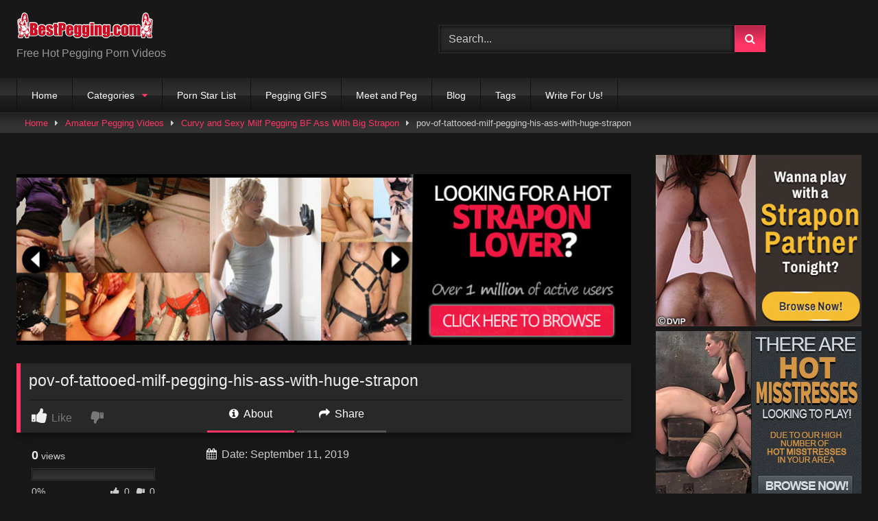

--- FILE ---
content_type: text/html; charset=UTF-8
request_url: https://bestpegging.com/curvy-and-sexy-milf-pegging-bf-ass-with-big-strapon/pov-of-tattooed-milf-pegging-his-ass-with-huge-strapon/
body_size: 15439
content:
<!DOCTYPE html>


<html lang="en-US">
<head>
<meta charset="UTF-8">
<meta content='width=device-width, initial-scale=1.0, maximum-scale=1.0, user-scalable=0' name='viewport' />
<link rel="profile" href="http://gmpg.org/xfn/11">
<link rel="icon" href="https://bestpegging.com/wp-content/uploads/2016/07/Best-Pegging-Logo-true.png">

<!-- Meta social networks -->

<!-- Meta Facebook -->
<meta property="fb:app_id" content="966242223397117" />
<meta property="og:url" content="https://bestpegging.com/curvy-and-sexy-milf-pegging-bf-ass-with-big-strapon/pov-of-tattooed-milf-pegging-his-ass-with-huge-strapon/" />
<meta property="og:type" content="article" />
<meta property="og:title" content="pov-of-tattooed-milf-pegging-his-ass-with-huge-strapon" />
<meta property="og:description" content="pov-of-tattooed-milf-pegging-his-ass-with-huge-strapon" />
<meta property="og:image" content="" />
<meta property="og:image:width" content="200" />
<meta property="og:image:height" content="200" />

<!-- Meta Twitter -->
<meta name="twitter:card" content="summary">
<!--<meta name="twitter:site" content="@site_username">-->
<meta name="twitter:title" content="pov-of-tattooed-milf-pegging-his-ass-with-huge-strapon">
<meta name="twitter:description" content="pov-of-tattooed-milf-pegging-his-ass-with-huge-strapon">
<!--<meta name="twitter:creator" content="@creator_username">-->
<meta name="twitter:image" content="">
<!--<meta name="twitter:domain" content="YourDomain.com">-->

<!-- Temp Style -->
<style>
	.post-thumbnail {
		padding-bottom: 56.25%;
	}

	.video-debounce-bar {
		background: #FF3565!important;
	}

			
			button,
		.button,
		input[type="button"],
		input[type="reset"],
		input[type="submit"],
		.label,
		.label:visited,
		.pagination ul li a,
		.widget_categories ul li a,
		.comment-reply-link,
		a.tag-cloud-link,
		.template-actors li a {
			background: -moz-linear-gradient(top, rgba(0,0,0,0.3) 0%, rgba(0,0,0,0) 70%); /* FF3.6-15 */
			background: -webkit-linear-gradient(top, rgba(0,0,0,0.3) 0%,rgba(0,0,0,0) 70%); /* Chrome10-25,Safari5.1-6 */
			background: linear-gradient(to bottom, rgba(0,0,0,0.3) 0%,rgba(0,0,0,0) 70%); /* W3C, IE10+, FF16+, Chrome26+, Opera12+, Safari7+ */
			filter: progid:DXImageTransform.Microsoft.gradient( startColorstr='#a62b2b2b', endColorstr='#00000000',GradientType=0 ); /* IE6-9 */
			-moz-box-shadow: 0 1px 6px 0 rgba(0, 0, 0, 0.12);
			-webkit-box-shadow: 0 1px 6px 0 rgba(0, 0, 0, 0.12);
			-o-box-shadow: 0 1px 6px 0 rgba(0, 0, 0, 0.12);
			box-shadow: 0 1px 6px 0 rgba(0, 0, 0, 0.12);
		}
		input[type="text"],
		input[type="email"],
		input[type="url"],
		input[type="password"],
		input[type="search"],
		input[type="number"],
		input[type="tel"],
		input[type="range"],
		input[type="date"],
		input[type="month"],
		input[type="week"],
		input[type="time"],
		input[type="datetime"],
		input[type="datetime-local"],
		input[type="color"],
		select,
		textarea,
		.wp-editor-container {
			-moz-box-shadow: 0 0 1px rgba(255, 255, 255, 0.3), 0 0 5px black inset;
			-webkit-box-shadow: 0 0 1px rgba(255, 255, 255, 0.3), 0 0 5px black inset;
			-o-box-shadow: 0 0 1px rgba(255, 255, 255, 0.3), 0 0 5px black inset;
			box-shadow: 0 0 1px rgba(255, 255, 255, 0.3), 0 0 5px black inset;
		}
		#site-navigation {
			background: #222222;
			background: -moz-linear-gradient(top, #222222 0%, #333333 50%, #222222 51%, #151515 100%);
			background: -webkit-linear-gradient(top, #222222 0%,#333333 50%,#222222 51%,#151515 100%);
			background: linear-gradient(to bottom, #222222 0%,#333333 50%,#222222 51%,#151515 100%);
			filter: progid:DXImageTransform.Microsoft.gradient( startColorstr='#222222', endColorstr='#151515',GradientType=0 );
			-moz-box-shadow: 0 6px 6px 0 rgba(0, 0, 0, 0.12);
			-webkit-box-shadow: 0 6px 6px 0 rgba(0, 0, 0, 0.12);
			-o-box-shadow: 0 6px 6px 0 rgba(0, 0, 0, 0.12);
			box-shadow: 0 6px 6px 0 rgba(0, 0, 0, 0.12);
		}
		#site-navigation > ul > li:hover > a,
		#site-navigation ul li.current-menu-item a {
			background: -moz-linear-gradient(top, rgba(0,0,0,0.3) 0%, rgba(0,0,0,0) 70%);
			background: -webkit-linear-gradient(top, rgba(0,0,0,0.3) 0%,rgba(0,0,0,0) 70%);
			background: linear-gradient(to bottom, rgba(0,0,0,0.3) 0%,rgba(0,0,0,0) 70%);
			filter: progid:DXImageTransform.Microsoft.gradient( startColorstr='#a62b2b2b', endColorstr='#00000000',GradientType=0 );
			-moz-box-shadow: inset 0px 0px 2px 0px #000000;
			-webkit-box-shadow: inset 0px 0px 2px 0px #000000;
			-o-box-shadow: inset 0px 0px 2px 0px #000000;
			box-shadow: inset 0px 0px 2px 0px #000000;
			filter:progid:DXImageTransform.Microsoft.Shadow(color=#000000, Direction=NaN, Strength=2);
		}
		.rating-bar,
		.categories-list .thumb-block .entry-header,
		.actors-list .thumb-block .entry-header,
		#filters .filters-select,
		#filters .filters-options {
			background: -moz-linear-gradient(top, rgba(0,0,0,0.3) 0%, rgba(0,0,0,0) 70%); /* FF3.6-15 */
			background: -webkit-linear-gradient(top, rgba(0,0,0,0.3) 0%,rgba(0,0,0,0) 70%); /* Chrome10-25,Safari5.1-6 */
			background: linear-gradient(to bottom, rgba(0,0,0,0.3) 0%,rgba(0,0,0,0) 70%); /* W3C, IE10+, FF16+, Chrome26+, Opera12+, Safari7+ */
			-moz-box-shadow: inset 0px 0px 2px 0px #000000;
			-webkit-box-shadow: inset 0px 0px 2px 0px #000000;
			-o-box-shadow: inset 0px 0px 2px 0px #000000;
			box-shadow: inset 0px 0px 2px 0px #000000;
			filter:progid:DXImageTransform.Microsoft.Shadow(color=#000000, Direction=NaN, Strength=2);
		}
		.breadcrumbs-area {
			background: -moz-linear-gradient(top, rgba(0,0,0,0.3) 0%, rgba(0,0,0,0) 70%); /* FF3.6-15 */
			background: -webkit-linear-gradient(top, rgba(0,0,0,0.3) 0%,rgba(0,0,0,0) 70%); /* Chrome10-25,Safari5.1-6 */
			background: linear-gradient(to bottom, rgba(0,0,0,0.3) 0%,rgba(0,0,0,0) 70%); /* W3C, IE10+, FF16+, Chrome26+, Opera12+, Safari7+ */
		}
	
	.site-title a {
		font-family: Open Sans;
		font-size: 36px;
	}
	.site-branding .logo img {
		max-width: 300px;
		max-height: 120px;
		margin-top: 0px;
		margin-left: 0px;
	}
	a,
	.site-title a i,
	.thumb-block:hover .rating-bar i,
	.categories-list .thumb-block:hover .entry-header .cat-title:before,
	.required,
	.like #more:hover i,
	.dislike #less:hover i,
	.top-bar i:hover,
	.main-navigation .menu-item-has-children > a:after,
	.menu-toggle i,
	.main-navigation.toggled li:hover > a,
	.main-navigation.toggled li.focus > a,
	.main-navigation.toggled li.current_page_item > a,
	.main-navigation.toggled li.current-menu-item > a,
	#filters .filters-select:after,
	.morelink i,
	.top-bar .membership a i,
	.thumb-block:hover .photos-count i {
		color: #FF3565;
	}
	button,
	.button,
	input[type="button"],
	input[type="reset"],
	input[type="submit"],
	.label,
	.pagination ul li a.current,
	.pagination ul li a:hover,
	body #filters .label.secondary.active,
	.label.secondary:hover,
	.main-navigation li:hover > a,
	.main-navigation li.focus > a,
	.main-navigation li.current_page_item > a,
	.main-navigation li.current-menu-item > a,
	.widget_categories ul li a:hover,
	.comment-reply-link,
	a.tag-cloud-link:hover,
	.template-actors li a:hover {
		border-color: #FF3565!important;
		background-color: #FF3565!important;
	}
	.rating-bar-meter,
	.vjs-play-progress,
	#filters .filters-options span:hover,
	.bx-wrapper .bx-controls-direction a,
	.top-bar .social-share a:hover,
	.thumb-block:hover span.hd-video,
	.featured-carousel .slide a:hover span.hd-video,
	.appContainer .ctaButton {
		background-color: #FF3565!important;
	}
	#video-tabs button.tab-link.active,
	.title-block,
	.widget-title,
	.page-title,
	.page .entry-title,
	.comments-title,
	.comment-reply-title,
	.morelink:hover {
		border-color: #FF3565!important;
	}

	/* Small desktops ----------- */
	@media only screen  and (min-width : 64.001em) and (max-width : 84em) {
		#main .thumb-block {
			width: 20%!important;
		}
	}

	/* Desktops and laptops ----------- */
	@media only screen  and (min-width : 84.001em) {
		#main .thumb-block {
			width: 20%!important;
		}
	}

</style>

<!-- Google Analytics -->

<!-- Meta Verification -->

<meta name='robots' content='index, follow, max-image-preview:large, max-snippet:-1, max-video-preview:-1' />

	<!-- This site is optimized with the Yoast SEO plugin v19.2 - https://yoast.com/wordpress/plugins/seo/ -->
	<title>pov-of-tattooed-milf-pegging-his-ass-with-huge-strapon - Best Pegging</title>
	<link rel="canonical" href="https://bestpegging.com/wp-content/uploads/2019/09/pov-of-tattooed-milf-pegging-his-ass-with-huge-strapon.jpg" />
	<meta property="og:locale" content="en_US" />
	<meta property="og:type" content="article" />
	<meta property="og:title" content="pov-of-tattooed-milf-pegging-his-ass-with-huge-strapon - Best Pegging" />
	<meta property="og:url" content="https://bestpegging.com/wp-content/uploads/2019/09/pov-of-tattooed-milf-pegging-his-ass-with-huge-strapon.jpg" />
	<meta property="og:site_name" content="Best Pegging" />
	<meta property="og:image" content="https://bestpegging.com/wp-content/uploads/2019/09/pov-of-tattooed-milf-pegging-his-ass-with-huge-strapon.jpg" />
	<meta property="og:image:width" content="316" />
	<meta property="og:image:height" content="178" />
	<meta property="og:image:type" content="image/jpeg" />
	<meta name="author" content="JocoSale" />
	<meta name="twitter:card" content="summary" />
	<script type="application/ld+json" class="yoast-schema-graph">{"@context":"https://schema.org","@graph":[{"@type":"WebSite","@id":"https://bestpegging.com/#website","url":"https://bestpegging.com/","name":"Best Pegging","description":"Hot Pegging Porn Videos","potentialAction":[{"@type":"SearchAction","target":{"@type":"EntryPoint","urlTemplate":"https://bestpegging.com/?s={search_term_string}"},"query-input":"required name=search_term_string"}],"inLanguage":"en-US"},{"@type":"WebPage","@id":"https://bestpegging.com/wp-content/uploads/2019/09/pov-of-tattooed-milf-pegging-his-ass-with-huge-strapon.jpg#webpage","url":"https://bestpegging.com/wp-content/uploads/2019/09/pov-of-tattooed-milf-pegging-his-ass-with-huge-strapon.jpg","name":"pov-of-tattooed-milf-pegging-his-ass-with-huge-strapon - Best Pegging","isPartOf":{"@id":"https://bestpegging.com/#website"},"datePublished":"2019-09-11T15:45:14+00:00","dateModified":"2019-09-11T15:45:14+00:00","breadcrumb":{"@id":"https://bestpegging.com/wp-content/uploads/2019/09/pov-of-tattooed-milf-pegging-his-ass-with-huge-strapon.jpg#breadcrumb"},"inLanguage":"en-US","potentialAction":[{"@type":"ReadAction","target":["https://bestpegging.com/wp-content/uploads/2019/09/pov-of-tattooed-milf-pegging-his-ass-with-huge-strapon.jpg"]}]},{"@type":"BreadcrumbList","@id":"https://bestpegging.com/wp-content/uploads/2019/09/pov-of-tattooed-milf-pegging-his-ass-with-huge-strapon.jpg#breadcrumb","itemListElement":[{"@type":"ListItem","position":1,"name":"Home","item":"https://bestpegging.com/"},{"@type":"ListItem","position":2,"name":"Curvy and Sexy Milf Pegging BF Ass With Big Strapon","item":"https://bestpegging.com/curvy-and-sexy-milf-pegging-bf-ass-with-big-strapon/"},{"@type":"ListItem","position":3,"name":"pov-of-tattooed-milf-pegging-his-ass-with-huge-strapon"}]}]}</script>
	<!-- / Yoast SEO plugin. -->


<link rel='dns-prefetch' href='//vjs.zencdn.net' />
<link rel='dns-prefetch' href='//unpkg.com' />
<link rel="alternate" type="application/rss+xml" title="Best Pegging &raquo; Feed" href="https://bestpegging.com/feed/" />
<link rel="alternate" type="application/rss+xml" title="Best Pegging &raquo; Comments Feed" href="https://bestpegging.com/comments/feed/" />
<script type="text/javascript">
window._wpemojiSettings = {"baseUrl":"https:\/\/s.w.org\/images\/core\/emoji\/14.0.0\/72x72\/","ext":".png","svgUrl":"https:\/\/s.w.org\/images\/core\/emoji\/14.0.0\/svg\/","svgExt":".svg","source":{"concatemoji":"https:\/\/bestpegging.com\/wp-includes\/js\/wp-emoji-release.min.js?ver=6.2.8"}};
/*! This file is auto-generated */
!function(e,a,t){var n,r,o,i=a.createElement("canvas"),p=i.getContext&&i.getContext("2d");function s(e,t){p.clearRect(0,0,i.width,i.height),p.fillText(e,0,0);e=i.toDataURL();return p.clearRect(0,0,i.width,i.height),p.fillText(t,0,0),e===i.toDataURL()}function c(e){var t=a.createElement("script");t.src=e,t.defer=t.type="text/javascript",a.getElementsByTagName("head")[0].appendChild(t)}for(o=Array("flag","emoji"),t.supports={everything:!0,everythingExceptFlag:!0},r=0;r<o.length;r++)t.supports[o[r]]=function(e){if(p&&p.fillText)switch(p.textBaseline="top",p.font="600 32px Arial",e){case"flag":return s("\ud83c\udff3\ufe0f\u200d\u26a7\ufe0f","\ud83c\udff3\ufe0f\u200b\u26a7\ufe0f")?!1:!s("\ud83c\uddfa\ud83c\uddf3","\ud83c\uddfa\u200b\ud83c\uddf3")&&!s("\ud83c\udff4\udb40\udc67\udb40\udc62\udb40\udc65\udb40\udc6e\udb40\udc67\udb40\udc7f","\ud83c\udff4\u200b\udb40\udc67\u200b\udb40\udc62\u200b\udb40\udc65\u200b\udb40\udc6e\u200b\udb40\udc67\u200b\udb40\udc7f");case"emoji":return!s("\ud83e\udef1\ud83c\udffb\u200d\ud83e\udef2\ud83c\udfff","\ud83e\udef1\ud83c\udffb\u200b\ud83e\udef2\ud83c\udfff")}return!1}(o[r]),t.supports.everything=t.supports.everything&&t.supports[o[r]],"flag"!==o[r]&&(t.supports.everythingExceptFlag=t.supports.everythingExceptFlag&&t.supports[o[r]]);t.supports.everythingExceptFlag=t.supports.everythingExceptFlag&&!t.supports.flag,t.DOMReady=!1,t.readyCallback=function(){t.DOMReady=!0},t.supports.everything||(n=function(){t.readyCallback()},a.addEventListener?(a.addEventListener("DOMContentLoaded",n,!1),e.addEventListener("load",n,!1)):(e.attachEvent("onload",n),a.attachEvent("onreadystatechange",function(){"complete"===a.readyState&&t.readyCallback()})),(e=t.source||{}).concatemoji?c(e.concatemoji):e.wpemoji&&e.twemoji&&(c(e.twemoji),c(e.wpemoji)))}(window,document,window._wpemojiSettings);
</script>
<style type="text/css">
img.wp-smiley,
img.emoji {
	display: inline !important;
	border: none !important;
	box-shadow: none !important;
	height: 1em !important;
	width: 1em !important;
	margin: 0 0.07em !important;
	vertical-align: -0.1em !important;
	background: none !important;
	padding: 0 !important;
}
</style>
	<link rel='stylesheet' id='twb-open-sans-css' href='https://fonts.googleapis.com/css?family=Open+Sans%3A300%2C400%2C500%2C600%2C700%2C800&#038;display=swap&#038;ver=6.2.8' type='text/css' media='all' />
<link rel='stylesheet' id='twbbwg-global-css' href='https://bestpegging.com/wp-content/plugins/photo-gallery/booster/assets/css/global.css?ver=1.0.0' type='text/css' media='all' />
<link rel='stylesheet' id='wp-block-library-css' href='https://bestpegging.com/wp-includes/css/dist/block-library/style.min.css?ver=6.2.8' type='text/css' media='all' />
<link rel='stylesheet' id='classic-theme-styles-css' href='https://bestpegging.com/wp-includes/css/classic-themes.min.css?ver=6.2.8' type='text/css' media='all' />
<style id='global-styles-inline-css' type='text/css'>
body{--wp--preset--color--black: #000000;--wp--preset--color--cyan-bluish-gray: #abb8c3;--wp--preset--color--white: #ffffff;--wp--preset--color--pale-pink: #f78da7;--wp--preset--color--vivid-red: #cf2e2e;--wp--preset--color--luminous-vivid-orange: #ff6900;--wp--preset--color--luminous-vivid-amber: #fcb900;--wp--preset--color--light-green-cyan: #7bdcb5;--wp--preset--color--vivid-green-cyan: #00d084;--wp--preset--color--pale-cyan-blue: #8ed1fc;--wp--preset--color--vivid-cyan-blue: #0693e3;--wp--preset--color--vivid-purple: #9b51e0;--wp--preset--gradient--vivid-cyan-blue-to-vivid-purple: linear-gradient(135deg,rgba(6,147,227,1) 0%,rgb(155,81,224) 100%);--wp--preset--gradient--light-green-cyan-to-vivid-green-cyan: linear-gradient(135deg,rgb(122,220,180) 0%,rgb(0,208,130) 100%);--wp--preset--gradient--luminous-vivid-amber-to-luminous-vivid-orange: linear-gradient(135deg,rgba(252,185,0,1) 0%,rgba(255,105,0,1) 100%);--wp--preset--gradient--luminous-vivid-orange-to-vivid-red: linear-gradient(135deg,rgba(255,105,0,1) 0%,rgb(207,46,46) 100%);--wp--preset--gradient--very-light-gray-to-cyan-bluish-gray: linear-gradient(135deg,rgb(238,238,238) 0%,rgb(169,184,195) 100%);--wp--preset--gradient--cool-to-warm-spectrum: linear-gradient(135deg,rgb(74,234,220) 0%,rgb(151,120,209) 20%,rgb(207,42,186) 40%,rgb(238,44,130) 60%,rgb(251,105,98) 80%,rgb(254,248,76) 100%);--wp--preset--gradient--blush-light-purple: linear-gradient(135deg,rgb(255,206,236) 0%,rgb(152,150,240) 100%);--wp--preset--gradient--blush-bordeaux: linear-gradient(135deg,rgb(254,205,165) 0%,rgb(254,45,45) 50%,rgb(107,0,62) 100%);--wp--preset--gradient--luminous-dusk: linear-gradient(135deg,rgb(255,203,112) 0%,rgb(199,81,192) 50%,rgb(65,88,208) 100%);--wp--preset--gradient--pale-ocean: linear-gradient(135deg,rgb(255,245,203) 0%,rgb(182,227,212) 50%,rgb(51,167,181) 100%);--wp--preset--gradient--electric-grass: linear-gradient(135deg,rgb(202,248,128) 0%,rgb(113,206,126) 100%);--wp--preset--gradient--midnight: linear-gradient(135deg,rgb(2,3,129) 0%,rgb(40,116,252) 100%);--wp--preset--duotone--dark-grayscale: url('#wp-duotone-dark-grayscale');--wp--preset--duotone--grayscale: url('#wp-duotone-grayscale');--wp--preset--duotone--purple-yellow: url('#wp-duotone-purple-yellow');--wp--preset--duotone--blue-red: url('#wp-duotone-blue-red');--wp--preset--duotone--midnight: url('#wp-duotone-midnight');--wp--preset--duotone--magenta-yellow: url('#wp-duotone-magenta-yellow');--wp--preset--duotone--purple-green: url('#wp-duotone-purple-green');--wp--preset--duotone--blue-orange: url('#wp-duotone-blue-orange');--wp--preset--font-size--small: 13px;--wp--preset--font-size--medium: 20px;--wp--preset--font-size--large: 36px;--wp--preset--font-size--x-large: 42px;--wp--preset--spacing--20: 0.44rem;--wp--preset--spacing--30: 0.67rem;--wp--preset--spacing--40: 1rem;--wp--preset--spacing--50: 1.5rem;--wp--preset--spacing--60: 2.25rem;--wp--preset--spacing--70: 3.38rem;--wp--preset--spacing--80: 5.06rem;--wp--preset--shadow--natural: 6px 6px 9px rgba(0, 0, 0, 0.2);--wp--preset--shadow--deep: 12px 12px 50px rgba(0, 0, 0, 0.4);--wp--preset--shadow--sharp: 6px 6px 0px rgba(0, 0, 0, 0.2);--wp--preset--shadow--outlined: 6px 6px 0px -3px rgba(255, 255, 255, 1), 6px 6px rgba(0, 0, 0, 1);--wp--preset--shadow--crisp: 6px 6px 0px rgba(0, 0, 0, 1);}:where(.is-layout-flex){gap: 0.5em;}body .is-layout-flow > .alignleft{float: left;margin-inline-start: 0;margin-inline-end: 2em;}body .is-layout-flow > .alignright{float: right;margin-inline-start: 2em;margin-inline-end: 0;}body .is-layout-flow > .aligncenter{margin-left: auto !important;margin-right: auto !important;}body .is-layout-constrained > .alignleft{float: left;margin-inline-start: 0;margin-inline-end: 2em;}body .is-layout-constrained > .alignright{float: right;margin-inline-start: 2em;margin-inline-end: 0;}body .is-layout-constrained > .aligncenter{margin-left: auto !important;margin-right: auto !important;}body .is-layout-constrained > :where(:not(.alignleft):not(.alignright):not(.alignfull)){max-width: var(--wp--style--global--content-size);margin-left: auto !important;margin-right: auto !important;}body .is-layout-constrained > .alignwide{max-width: var(--wp--style--global--wide-size);}body .is-layout-flex{display: flex;}body .is-layout-flex{flex-wrap: wrap;align-items: center;}body .is-layout-flex > *{margin: 0;}:where(.wp-block-columns.is-layout-flex){gap: 2em;}.has-black-color{color: var(--wp--preset--color--black) !important;}.has-cyan-bluish-gray-color{color: var(--wp--preset--color--cyan-bluish-gray) !important;}.has-white-color{color: var(--wp--preset--color--white) !important;}.has-pale-pink-color{color: var(--wp--preset--color--pale-pink) !important;}.has-vivid-red-color{color: var(--wp--preset--color--vivid-red) !important;}.has-luminous-vivid-orange-color{color: var(--wp--preset--color--luminous-vivid-orange) !important;}.has-luminous-vivid-amber-color{color: var(--wp--preset--color--luminous-vivid-amber) !important;}.has-light-green-cyan-color{color: var(--wp--preset--color--light-green-cyan) !important;}.has-vivid-green-cyan-color{color: var(--wp--preset--color--vivid-green-cyan) !important;}.has-pale-cyan-blue-color{color: var(--wp--preset--color--pale-cyan-blue) !important;}.has-vivid-cyan-blue-color{color: var(--wp--preset--color--vivid-cyan-blue) !important;}.has-vivid-purple-color{color: var(--wp--preset--color--vivid-purple) !important;}.has-black-background-color{background-color: var(--wp--preset--color--black) !important;}.has-cyan-bluish-gray-background-color{background-color: var(--wp--preset--color--cyan-bluish-gray) !important;}.has-white-background-color{background-color: var(--wp--preset--color--white) !important;}.has-pale-pink-background-color{background-color: var(--wp--preset--color--pale-pink) !important;}.has-vivid-red-background-color{background-color: var(--wp--preset--color--vivid-red) !important;}.has-luminous-vivid-orange-background-color{background-color: var(--wp--preset--color--luminous-vivid-orange) !important;}.has-luminous-vivid-amber-background-color{background-color: var(--wp--preset--color--luminous-vivid-amber) !important;}.has-light-green-cyan-background-color{background-color: var(--wp--preset--color--light-green-cyan) !important;}.has-vivid-green-cyan-background-color{background-color: var(--wp--preset--color--vivid-green-cyan) !important;}.has-pale-cyan-blue-background-color{background-color: var(--wp--preset--color--pale-cyan-blue) !important;}.has-vivid-cyan-blue-background-color{background-color: var(--wp--preset--color--vivid-cyan-blue) !important;}.has-vivid-purple-background-color{background-color: var(--wp--preset--color--vivid-purple) !important;}.has-black-border-color{border-color: var(--wp--preset--color--black) !important;}.has-cyan-bluish-gray-border-color{border-color: var(--wp--preset--color--cyan-bluish-gray) !important;}.has-white-border-color{border-color: var(--wp--preset--color--white) !important;}.has-pale-pink-border-color{border-color: var(--wp--preset--color--pale-pink) !important;}.has-vivid-red-border-color{border-color: var(--wp--preset--color--vivid-red) !important;}.has-luminous-vivid-orange-border-color{border-color: var(--wp--preset--color--luminous-vivid-orange) !important;}.has-luminous-vivid-amber-border-color{border-color: var(--wp--preset--color--luminous-vivid-amber) !important;}.has-light-green-cyan-border-color{border-color: var(--wp--preset--color--light-green-cyan) !important;}.has-vivid-green-cyan-border-color{border-color: var(--wp--preset--color--vivid-green-cyan) !important;}.has-pale-cyan-blue-border-color{border-color: var(--wp--preset--color--pale-cyan-blue) !important;}.has-vivid-cyan-blue-border-color{border-color: var(--wp--preset--color--vivid-cyan-blue) !important;}.has-vivid-purple-border-color{border-color: var(--wp--preset--color--vivid-purple) !important;}.has-vivid-cyan-blue-to-vivid-purple-gradient-background{background: var(--wp--preset--gradient--vivid-cyan-blue-to-vivid-purple) !important;}.has-light-green-cyan-to-vivid-green-cyan-gradient-background{background: var(--wp--preset--gradient--light-green-cyan-to-vivid-green-cyan) !important;}.has-luminous-vivid-amber-to-luminous-vivid-orange-gradient-background{background: var(--wp--preset--gradient--luminous-vivid-amber-to-luminous-vivid-orange) !important;}.has-luminous-vivid-orange-to-vivid-red-gradient-background{background: var(--wp--preset--gradient--luminous-vivid-orange-to-vivid-red) !important;}.has-very-light-gray-to-cyan-bluish-gray-gradient-background{background: var(--wp--preset--gradient--very-light-gray-to-cyan-bluish-gray) !important;}.has-cool-to-warm-spectrum-gradient-background{background: var(--wp--preset--gradient--cool-to-warm-spectrum) !important;}.has-blush-light-purple-gradient-background{background: var(--wp--preset--gradient--blush-light-purple) !important;}.has-blush-bordeaux-gradient-background{background: var(--wp--preset--gradient--blush-bordeaux) !important;}.has-luminous-dusk-gradient-background{background: var(--wp--preset--gradient--luminous-dusk) !important;}.has-pale-ocean-gradient-background{background: var(--wp--preset--gradient--pale-ocean) !important;}.has-electric-grass-gradient-background{background: var(--wp--preset--gradient--electric-grass) !important;}.has-midnight-gradient-background{background: var(--wp--preset--gradient--midnight) !important;}.has-small-font-size{font-size: var(--wp--preset--font-size--small) !important;}.has-medium-font-size{font-size: var(--wp--preset--font-size--medium) !important;}.has-large-font-size{font-size: var(--wp--preset--font-size--large) !important;}.has-x-large-font-size{font-size: var(--wp--preset--font-size--x-large) !important;}
.wp-block-navigation a:where(:not(.wp-element-button)){color: inherit;}
:where(.wp-block-columns.is-layout-flex){gap: 2em;}
.wp-block-pullquote{font-size: 1.5em;line-height: 1.6;}
</style>
<link rel='stylesheet' id='bwg_fonts-css' href='https://bestpegging.com/wp-content/plugins/photo-gallery/css/bwg-fonts/fonts.css?ver=0.0.1' type='text/css' media='all' />
<link rel='stylesheet' id='sumoselect-css' href='https://bestpegging.com/wp-content/plugins/photo-gallery/css/sumoselect.min.css?ver=3.4.6' type='text/css' media='all' />
<link rel='stylesheet' id='mCustomScrollbar-css' href='https://bestpegging.com/wp-content/plugins/photo-gallery/css/jquery.mCustomScrollbar.min.css?ver=3.1.5' type='text/css' media='all' />
<link rel='stylesheet' id='bwg_frontend-css' href='https://bestpegging.com/wp-content/plugins/photo-gallery/css/styles.min.css?ver=1.8.18' type='text/css' media='all' />
<link rel='stylesheet' id='wpst-font-awesome-css' href='https://bestpegging.com/wp-content/themes/retrotube/assets/stylesheets/font-awesome/css/font-awesome.min.css?ver=4.7.0' type='text/css' media='all' />
<link rel='stylesheet' id='wpst-videojs-style-css' href='//vjs.zencdn.net/7.8.4/video-js.css?ver=7.8.4' type='text/css' media='all' />
<link rel='stylesheet' id='wpst-style-css' href='https://bestpegging.com/wp-content/themes/retrotube/style.css?ver=1.5.0' type='text/css' media='all' />
<script type='text/javascript' src='https://bestpegging.com/wp-includes/js/jquery/jquery.min.js?ver=3.6.4' id='jquery-core-js'></script>
<script type='text/javascript' src='https://bestpegging.com/wp-includes/js/jquery/jquery-migrate.min.js?ver=3.4.0' id='jquery-migrate-js'></script>
<script type='text/javascript' src='https://bestpegging.com/wp-content/plugins/photo-gallery/booster/assets/js/circle-progress.js?ver=1.2.2' id='twbbwg-circle-js'></script>
<script type='text/javascript' id='twbbwg-global-js-extra'>
/* <![CDATA[ */
var twb = {"nonce":"e4f5d746b2","ajax_url":"https:\/\/bestpegging.com\/wp-admin\/admin-ajax.php","plugin_url":"https:\/\/bestpegging.com\/wp-content\/plugins\/photo-gallery\/booster","href":"https:\/\/bestpegging.com\/wp-admin\/admin.php?page=twbbwg_photo-gallery"};
var twb = {"nonce":"e4f5d746b2","ajax_url":"https:\/\/bestpegging.com\/wp-admin\/admin-ajax.php","plugin_url":"https:\/\/bestpegging.com\/wp-content\/plugins\/photo-gallery\/booster","href":"https:\/\/bestpegging.com\/wp-admin\/admin.php?page=twbbwg_photo-gallery"};
/* ]]> */
</script>
<script type='text/javascript' src='https://bestpegging.com/wp-content/plugins/photo-gallery/booster/assets/js/global.js?ver=1.0.0' id='twbbwg-global-js'></script>
<script type='text/javascript' src='https://bestpegging.com/wp-content/plugins/photo-gallery/js/jquery.sumoselect.min.js?ver=3.4.6' id='sumoselect-js'></script>
<script type='text/javascript' src='https://bestpegging.com/wp-content/plugins/photo-gallery/js/tocca.min.js?ver=2.0.9' id='bwg_mobile-js'></script>
<script type='text/javascript' src='https://bestpegging.com/wp-content/plugins/photo-gallery/js/jquery.mCustomScrollbar.concat.min.js?ver=3.1.5' id='mCustomScrollbar-js'></script>
<script type='text/javascript' src='https://bestpegging.com/wp-content/plugins/photo-gallery/js/jquery.fullscreen.min.js?ver=0.6.0' id='jquery-fullscreen-js'></script>
<script type='text/javascript' id='bwg_frontend-js-extra'>
/* <![CDATA[ */
var bwg_objectsL10n = {"bwg_field_required":"field is required.","bwg_mail_validation":"This is not a valid email address.","bwg_search_result":"There are no images matching your search.","bwg_select_tag":"Select Tag","bwg_order_by":"Order By","bwg_search":"Search","bwg_show_ecommerce":"Show Ecommerce","bwg_hide_ecommerce":"Hide Ecommerce","bwg_show_comments":"Show Comments","bwg_hide_comments":"Hide Comments","bwg_restore":"Restore","bwg_maximize":"Maximize","bwg_fullscreen":"Fullscreen","bwg_exit_fullscreen":"Exit Fullscreen","bwg_search_tag":"SEARCH...","bwg_tag_no_match":"No tags found","bwg_all_tags_selected":"All tags selected","bwg_tags_selected":"tags selected","play":"Play","pause":"Pause","is_pro":"","bwg_play":"Play","bwg_pause":"Pause","bwg_hide_info":"Hide info","bwg_show_info":"Show info","bwg_hide_rating":"Hide rating","bwg_show_rating":"Show rating","ok":"Ok","cancel":"Cancel","select_all":"Select all","lazy_load":"0","lazy_loader":"https:\/\/bestpegging.com\/wp-content\/plugins\/photo-gallery\/images\/ajax_loader.png","front_ajax":"0","bwg_tag_see_all":"see all tags","bwg_tag_see_less":"see less tags"};
/* ]]> */
</script>
<script type='text/javascript' src='https://bestpegging.com/wp-content/plugins/photo-gallery/js/scripts.min.js?ver=1.8.18' id='bwg_frontend-js'></script>
<link rel="https://api.w.org/" href="https://bestpegging.com/wp-json/" /><link rel="alternate" type="application/json" href="https://bestpegging.com/wp-json/wp/v2/media/4281" /><link rel="EditURI" type="application/rsd+xml" title="RSD" href="https://bestpegging.com/xmlrpc.php?rsd" />
<link rel="wlwmanifest" type="application/wlwmanifest+xml" href="https://bestpegging.com/wp-includes/wlwmanifest.xml" />
<meta name="generator" content="WordPress 6.2.8" />
<link rel='shortlink' href='https://bestpegging.com/?p=4281' />
<link rel="alternate" type="application/json+oembed" href="https://bestpegging.com/wp-json/oembed/1.0/embed?url=https%3A%2F%2Fbestpegging.com%2Fcurvy-and-sexy-milf-pegging-bf-ass-with-big-strapon%2Fpov-of-tattooed-milf-pegging-his-ass-with-huge-strapon%2F" />
<link rel="alternate" type="text/xml+oembed" href="https://bestpegging.com/wp-json/oembed/1.0/embed?url=https%3A%2F%2Fbestpegging.com%2Fcurvy-and-sexy-milf-pegging-bf-ass-with-big-strapon%2Fpov-of-tattooed-milf-pegging-his-ass-with-huge-strapon%2F&#038;format=xml" />
<meta name="RATING" content="RTA-5042-1996-1400-1577-RTA" />
<!-- Global site tag (gtag.js) - Google Analytics --> <script async src="https://www.googletagmanager.com/gtag/js?id=UA-171723511-1"></script> <script>
  window.dataLayer = window.dataLayer || [];
  function gtag(){dataLayer.push(arguments);}
  gtag('js', new Date());

  gtag('config', 'UA-171723511-1');
</script> <meta name="google-site-verification" content="f53oLMGB0iCRwTEG2vrtm-DmP1cxHmRYmoUuaOc59_Q" /> </head>  <body class="attachment attachment-template-default single single-attachment postid-4281 attachmentid-4281 attachment-jpeg group-blog">  <div id="page"> 	<a class="skip-link screen-reader-text" href="#content">Skip to content</a>  	<header id="masthead" class="site-header" role="banner"> 		 				 		<div class="site-branding row"> 			<div class="logo"> 									<a href="https://bestpegging.com/" rel="home" title="Best Pegging"><img src="https://bestpegging.com/wp-content/uploads/2017/10/BestPeggingLogoMain.png" alt="Best Pegging"></a> 				 									<p class="site-description">Free Hot Pegging Porn Videos</p> 										 			</div> 							<div class="header-search">     <form method="get" id="searchform" action="https://bestpegging.com/">                             <input class="input-group-field" value="Search..." name="s" id="s" onfocus="if (this.value == 'Search...') {this.value = '';}" onblur="if (this.value == '') {this.value = 'Search...';}" type="text" />                          <input class="button fa-input" type="submit" id="searchsubmit" value="&#xf002;" />             </form> </div>						 					</div><!-- .site-branding --> 		 		<nav id="site-navigation" class="main-navigation" role="navigation"> 			<div id="head-mobile"></div> 			<div class="button-nav"></div> 			<ul id="menu-menu" class="row"><li id="menu-item-835" class="menu-item menu-item-type-custom menu-item-object-custom menu-item-home menu-item-835"><a href="http://bestpegging.com">Home</a></li> <li id="menu-item-969" class="menu-item menu-item-type-custom menu-item-object-custom menu-item-has-children menu-item-969"><a href="https://bestpegging.com/categories/">Categories</a> <ul class="sub-menu"> 	<li id="menu-item-988" class="menu-item menu-item-type-taxonomy menu-item-object-category menu-item-988"><a href="https://bestpegging.com/category/amateur-strapon/">Amateur Pegging Videos</a></li> 	<li id="menu-item-989" class="menu-item menu-item-type-taxonomy menu-item-object-category menu-item-989"><a href="https://bestpegging.com/category/asian-strapon/">Asian Pegging Videos</a></li> 	<li id="menu-item-990" class="menu-item menu-item-type-taxonomy menu-item-object-category menu-item-990"><a href="https://bestpegging.com/category/bbw-strapon/">BBW StrapOn</a></li> 	<li id="menu-item-991" class="menu-item menu-item-type-taxonomy menu-item-object-category menu-item-991"><a href="https://bestpegging.com/category/chastity-strapon/">Chastity Strapon</a></li> 	<li id="menu-item-992" class="menu-item menu-item-type-taxonomy menu-item-object-category menu-item-992"><a href="https://bestpegging.com/category/crossdresser-strapon/">Crossdresser</a></li> 	<li id="menu-item-995" class="menu-item menu-item-type-taxonomy menu-item-object-category menu-item-995"><a href="https://bestpegging.com/category/ebony-strapon/">Ebony</a></li> 	<li id="menu-item-996" class="menu-item menu-item-type-taxonomy menu-item-object-category menu-item-996"><a href="https://bestpegging.com/category/face-strapon/">Face strapon</a></li> 	<li id="menu-item-997" class="menu-item menu-item-type-taxonomy menu-item-object-category menu-item-997"><a href="https://bestpegging.com/category/femdom-strapon/">Femdom Pegging Videos</a></li> 	<li id="menu-item-998" class="menu-item menu-item-type-taxonomy menu-item-object-category menu-item-998"><a href="https://bestpegging.com/category/ffm-strapon/">FFM</a></li> 	<li id="menu-item-999" class="menu-item menu-item-type-taxonomy menu-item-object-category menu-item-999"><a href="https://bestpegging.com/category/hardcore-strapon/">Hardcore</a></li> 	<li id="menu-item-1000" class="menu-item menu-item-type-taxonomy menu-item-object-category menu-item-1000"><a href="https://bestpegging.com/category/homemade-strapon/">Homemade StrapOn</a></li> 	<li id="menu-item-1001" class="menu-item menu-item-type-taxonomy menu-item-object-category menu-item-1001"><a href="https://bestpegging.com/category/huge-strapon/">Huge Strapon</a></li> 	<li id="menu-item-1002" class="menu-item menu-item-type-taxonomy menu-item-object-category menu-item-1002"><a href="https://bestpegging.com/category/latex-strapon/">Latex</a></li> 	<li id="menu-item-1003" class="menu-item menu-item-type-taxonomy menu-item-object-category menu-item-1003"><a href="https://bestpegging.com/category/lesbian-strapon/">Lesbian</a></li> 	<li id="menu-item-1004" class="menu-item menu-item-type-taxonomy menu-item-object-category menu-item-1004"><a href="https://bestpegging.com/category/mature-strapon/">Mature</a></li> 	<li id="menu-item-1005" class="menu-item menu-item-type-taxonomy menu-item-object-category menu-item-1005"><a href="https://bestpegging.com/category/women-pegging-man/">Pegging Man</a></li> 	<li id="menu-item-1007" class="menu-item menu-item-type-taxonomy menu-item-object-category menu-item-1007"><a href="https://bestpegging.com/category/shemale-strapon/">Shemale</a></li> 	<li id="menu-item-1008" class="menu-item menu-item-type-taxonomy menu-item-object-category menu-item-1008"><a href="https://bestpegging.com/category/strapon-party/">Strapon Party</a></li> 	<li id="menu-item-1009" class="menu-item menu-item-type-taxonomy menu-item-object-category menu-item-1009"><a href="https://bestpegging.com/category/teen-strapon/">Teen Pegging Porn Videos</a></li> </ul> </li> <li id="menu-item-980" class="menu-item menu-item-type-post_type menu-item-object-page menu-item-980"><a href="https://bestpegging.com/porn-star-list/">Porn Star List</a></li> <li id="menu-item-2705" class="menu-item menu-item-type-post_type menu-item-object-page menu-item-2705"><a href="https://bestpegging.com/pegging-gifs/">Pegging GIFS</a></li> <li id="menu-item-987" class="menu-item menu-item-type-custom menu-item-object-custom menu-item-987"><a target="_blank" rel="noopener" href="https://strapon.fetishalt.com/newprofile.py?aff_pg=PPP&#038;aff_id=fourandhalf&#038;aff_adg=meni">Meet and Peg</a></li> <li id="menu-item-4834" class="menu-item menu-item-type-post_type_archive menu-item-object-blog menu-item-4834"><a href="https://bestpegging.com/blog/">Blog</a></li> <li id="menu-item-1069" class="menu-item menu-item-type-post_type menu-item-object-page menu-item-1069"><a href="https://bestpegging.com/tags/">Tags</a></li> <li id="menu-item-4816" class="menu-item menu-item-type-post_type menu-item-object-page menu-item-4816"><a href="https://bestpegging.com/write-for-us/">Write For Us!</a></li> </ul>		</nav><!-- #site-navigation --> 		 		<div class="clear"></div> 		 					<div class="happy-header-mobile"> 				<a href="https://www.straponcommunity.com/newprofile.py?aff_pg=PPU&aff_id=fourandhalf&aff_adg=undervideo" target="_blank" rel="nofollow">  <img src="https://bestpegging.com/wp-content/uploads/2017/11/Undervideo-test-D.jpg" alt="Under video banner"></a>			</div> 			</header><!-- #masthead -->  	<div class="breadcrumbs-area"><div class="row"><div id="breadcrumbs"><a href="https://bestpegging.com">Home</a><span class="separator"><i class="fa fa-caret-right"></i></span><a href="https://bestpegging.com/category/amateur-strapon/">Amateur Pegging Videos</a><span class="separator"><i class="fa fa-caret-right"></i></span><a href="https://bestpegging.com/curvy-and-sexy-milf-pegging-bf-ass-with-big-strapon/">Curvy and Sexy Milf Pegging BF Ass With Big Strapon</a><span class="separator"><i class="fa fa-caret-right"></i></span><span class="current">pov-of-tattooed-milf-pegging-his-ass-with-huge-strapon</span></div></div></div> 	 	<div id="content" class="site-content row">  	<div id="primary" class="content-area with-sidebar-right"> 		<main id="main" class="site-main with-sidebar-right" role="main">  		 <article id="post-4281" class="post-4281 attachment type-attachment status-inherit hentry" itemprop="video" itemscope itemtype="http://schema.org/VideoObject"> 	<header class="entry-header">  		 <div class="video-player">     <meta itemprop="author" content="JocoSale" />     <meta itemprop="name" content="pov-of-tattooed-milf-pegging-his-ass-with-huge-strapon" />             <meta itemprop="description" content="pov-of-tattooed-milf-pegging-his-ass-with-huge-strapon" />         <meta itemprop="duration" content="P0DT0H0M0S" />     <meta itemprop="thumbnailUrl" content="" />         <meta itemprop="uploadDate" content="2019-09-11T15:45:14+00:00" />                       <!-- Inside video player advertising -->      </div>  					<div class="happy-under-player"> 				<a href="https://www.straponcommunity.com/newprofile.py?aff_pg=PPU&aff_id=fourandhalf&aff_adg=undervideo" target="_blank" rel="nofollow">  <img src="https://bestpegging.com/wp-content/uploads/2017/11/Undervideo-test-D.jpg" alt="Under video banner"></a>			</div> 		 					<div class="happy-under-player-mobile"> 				<a href="https://www.straponsingles.com/newprofile.py?aff_pg=PPU&aff_id=fourandhalf&aff_adg=sidebar" target="_blank" rel="nofollow">  <img src="http://bestpegging.com/wp-content/uploads/2017/06/Strapon-1.jpg" alt="side banner"></a>			</div> 		 		 		<div class="title-block box-shadow"> 			<h1 class="entry-title" itemprop="name">pov-of-tattooed-milf-pegging-his-ass-with-huge-strapon</h1>							<div id="rating"> 					<span id="video-rate"><span class="post-like"><a href="#" data-post_id="4281" data-post_like="like"><span class="like" title="I like this"><span id="more"><i class="fa fa-thumbs-up"></i> <span class="grey-link">Like</span></span></a> 		<a href="#" data-post_id="4281" data-post_like="dislike"> 			<span title="I dislike this" class="qtip dislike"><span id="less"><i class="fa fa-thumbs-down fa-flip-horizontal"></i></span></span> 		</a></span></span> 									</div> 						<div id="video-tabs" class="tabs"> 				<button class="tab-link active about" data-tab-id="video-about"><i class="fa fa-info-circle"></i> About</button> 									<button class="tab-link share" data-tab-id="video-share"><i class="fa fa-share"></i> Share</button> 							</div> 		</div>  		<div class="clear"></div>  	</header><!-- .entry-header -->  	<div class="entry-content"> 					<div id="rating-col"> 				<div id="video-views"><span>0</span> views</div>									<div class="rating-bar"> 						<div class="rating-bar-meter"></div> 					</div> 					<div class="rating-result"> 							<div class="percentage">0%</div> 						<div class="likes"> 							<i class="fa fa-thumbs-up"></i> <span class="likes_count">0</span> 							<i class="fa fa-thumbs-down fa-flip-horizontal"></i> <span class="dislikes_count">0</span> 						</div> 					</div> 							</div> 				<div class="tab-content"> 			<div id="video-about" class="width70"> 																	<div id="video-date"> 						<i class="fa fa-calendar"></i> Date: September 11, 2019					</div> 																					<div class="tags"> 											</div> 							</div> 							<div id="video-share"> 	<!-- Facebook --> 			<div id="fb-root"></div> 		<script>(function(d, s, id) {
		var js, fjs = d.getElementsByTagName(s)[0];
		if (d.getElementById(id)) return;
		js = d.createElement(s); js.id = id;
		js.src = 'https://connect.facebook.net/fr_FR/sdk.js#xfbml=1&version=v2.12';
		fjs.parentNode.insertBefore(js, fjs);
		}(document, 'script', 'facebook-jssdk'));</script> 		<a target="_blank" href="https://www.facebook.com/sharer/sharer.php?u=https://bestpegging.com/curvy-and-sexy-milf-pegging-bf-ass-with-big-strapon/pov-of-tattooed-milf-pegging-his-ass-with-huge-strapon/&amp;src=sdkpreparse"><i id="facebook" class="fa fa-facebook"></i></a> 	 	<!-- Twitter --> 			<a target="_blank" href="https://twitter.com/share?url=https://bestpegging.com/curvy-and-sexy-milf-pegging-bf-ass-with-big-strapon/pov-of-tattooed-milf-pegging-his-ass-with-huge-strapon/&text=pov-of-tattooed-milf-pegging-his-ass-with-huge-strapon"><i id="twitter" class="fa fa-twitter"></i></a> 	 	<!-- Google Plus --> 			<a target="_blank" href="https://plus.google.com/share?url=https://bestpegging.com/curvy-and-sexy-milf-pegging-bf-ass-with-big-strapon/pov-of-tattooed-milf-pegging-his-ass-with-huge-strapon/"><i id="googleplus" class="fa fa-google-plus"></i></a> 	 	<!-- Linkedin --> 			<a target="_blank" href="https://www.linkedin.com/shareArticle?mini=true&amp;url=https://bestpegging.com/curvy-and-sexy-milf-pegging-bf-ass-with-big-strapon/pov-of-tattooed-milf-pegging-his-ass-with-huge-strapon/&amp;title=pov-of-tattooed-milf-pegging-his-ass-with-huge-strapon&amp;summary=pov-of-tattooed-milf-pegging-his-ass-with-huge-strapon&amp;source=https://bestpegging.com"><i id="linkedin" class="fa fa-linkedin"></i></a> 	 	<!-- Tumblr --> 			<a target="_blank" href="http://tumblr.com/widgets/share/tool?canonicalUrl=https://bestpegging.com/curvy-and-sexy-milf-pegging-bf-ass-with-big-strapon/pov-of-tattooed-milf-pegging-his-ass-with-huge-strapon/"><i id="tumblr" class="fa fa-tumblr-square"></i></a> 	 	<!-- Reddit --> 			<a target="_blank" href="http://www.reddit.com/submit?title=pov-of-tattooed-milf-pegging-his-ass-with-huge-strapon&url=https://bestpegging.com/curvy-and-sexy-milf-pegging-bf-ass-with-big-strapon/pov-of-tattooed-milf-pegging-his-ass-with-huge-strapon/"><i id="reddit" class="fa fa-reddit-square"></i></a> 	 	<!-- Odnoklassniki --> 			<a target="_blank" href="http://www.odnoklassniki.ru/dk?st.cmd=addShare&st._surl=https://bestpegging.com/curvy-and-sexy-milf-pegging-bf-ass-with-big-strapon/pov-of-tattooed-milf-pegging-his-ass-with-huge-strapon/&title=pov-of-tattooed-milf-pegging-his-ass-with-huge-strapon"><i id="odnoklassniki" class="fa fa-odnoklassniki"></i></a> 	 	<!-- VK --> 			<script type="text/javascript" src="https://vk.com/js/api/share.js?95" charset="windows-1251"></script> 		<a href="http://vk.com/share.php?url=https://bestpegging.com/curvy-and-sexy-milf-pegging-bf-ass-with-big-strapon/pov-of-tattooed-milf-pegging-his-ass-with-huge-strapon/" target="_blank"><i id="vk" class="fa fa-vk"></i></a> 	 	<!-- Email --> 			<a target="_blank" href="mailto:?subject=&amp;body=https://bestpegging.com/curvy-and-sexy-milf-pegging-bf-ass-with-big-strapon/pov-of-tattooed-milf-pegging-his-ass-with-huge-strapon/"><i id="email" class="fa fa-envelope"></i></a> 	</div> 					</div> 	</div><!-- .entry-content -->  	<div class="under-video-block"> 								<h2 class="widget-title">Related videos</h2>  			<div> 			 <article data-video-uid="1" data-post-id="2525" class="loop-video thumb-block post-2525 post type-post status-publish format-video has-post-thumbnail hentry category-chastity-strapon category-femdom-strapon category-hardcore-strapon category-women-pegging-man tag-adult-toys tag-anal-plug tag-blonde tag-corset tag-cumshot tag-fisting tag-handjob tag-pegging tag-domination tag-prostate-massage tag-small-tits tag-stockings tag-strapon post_format-post-format-video actors-haighlee-dallas"> 	<a href="https://bestpegging.com/haighlee-dallas-massage-prostate-pegging-guy/" title="Haighlee Dallas Massage Prostate and Pegging Guy"> 		<div class="post-thumbnail"> 			<div class="post-thumbnail-container"><img data-src="https://bestpegging.com/wp-content/uploads/wpsevst_pornhub/haighlee-pegs-hubby-with-purple-strapon-until-he-cums-ourdirtylilsecret.jpg" alt="Haighlee Dallas Massage Prostate and Pegging Guy"></div>						<span class="views"><i class="fa fa-eye"></i> 6K</span>			<span class="duration"><i class="fa fa-clock-o"></i>16:15</span>		</div> 		<div class="rating-bar"><div class="rating-bar-meter" style="width:100%"></div><i class="fa fa-thumbs-up" aria-hidden="true"></i><span>100%</span></div>		<header class="entry-header"> 			<span>Haighlee Dallas Massage Prostate and Pegging Guy</span> 		</header> 	</a> </article>  <article data-video-uid="2" data-post-id="1370" class="loop-video thumb-block post-1370 post type-post status-publish format-video has-post-thumbnail hentry category-women-pegging-man tag-natural tag-natural-boobs tag-pegging tag-russian tag-strapon tag-woman-pegging-man post_format-post-format-video"> 	<a href="https://bestpegging.com/russian-girl-fucking-her-boyfriend/" title="Beautiful Russian Girl Having Fun With Her Boyfriend"> 		<div class="post-thumbnail"> 			<div class="post-thumbnail-container video-with-thumbs thumbs-rotation" data-thumbs="https://thumb-v.xhcdn.com/t/876/640/1_5858876.jpg,https://thumb-v.xhcdn.com/t/876/640/2_5858876.jpg,https://thumb-v.xhcdn.com/t/876/640/3_5858876.jpg,https://thumb-v.xhcdn.com/t/876/640/4_5858876.jpg,https://thumb-v.xhcdn.com/t/876/640/5_5858876.jpg,https://thumb-v.xhcdn.com/t/876/640/6_5858876.jpg,https://thumb-v.xhcdn.com/t/876/640/7_5858876.jpg,https://thumb-v.xhcdn.com/t/876/640/8_5858876.jpg,https://thumb-v.xhcdn.com/t/876/640/9_5858876.jpg,https://thumb-v.xhcdn.com/t/876/640/10_5858876.jpg"><img data-src="https://bestpegging.com/wp-content/uploads/2017/07/pegging_01-1.jpg" alt="Beautiful Russian Girl Having Fun With Her Boyfriend"></div>						<span class="views"><i class="fa fa-eye"></i> 1K</span>			<span class="duration"><i class="fa fa-clock-o"></i>24:15</span>		</div> 		<div class="rating-bar"><div class="rating-bar-meter" style="width:100%"></div><i class="fa fa-thumbs-up" aria-hidden="true"></i><span>100%</span></div>		<header class="entry-header"> 			<span>Beautiful Russian Girl Having Fun With Her Boyfriend</span> 		</header> 	</a> </article>  <article data-video-uid="3" data-post-id="4884" class="loop-video thumb-block post-4884 post type-post status-publish format-standard has-post-thumbnail hentry category-hardcore-strapon category-women-pegging-man category-pornstar tag-big-boobs tag-femdom tag-porn-star actors-lauren-phillips"> 	<a href="https://bestpegging.com/super-hot-lauren-phillips-pegging-black-dude/" title="Super Hot Lauren Phillips Pegging Black Dude"> 		<div class="post-thumbnail"> 			<div class="post-thumbnail-container video-with-thumbs thumbs-rotation" data-thumbs="https://bestpegging.com/wp-content/uploads/2020/05/lauren-phillips.png"><img data-src="https://bestpegging.com/wp-content/uploads/2020/05/lauren-phillips.png" alt="Super Hot Lauren Phillips Pegging Black Dude"></div>						<span class="views"><i class="fa fa-eye"></i> 8K</span>			<span class="duration"><i class="fa fa-clock-o"></i>10:06</span>		</div> 		<div class="rating-bar"><div class="rating-bar-meter" style="width:84%"></div><i class="fa fa-thumbs-up" aria-hidden="true"></i><span>84%</span></div>		<header class="entry-header"> 			<span>Super Hot Lauren Phillips Pegging Black Dude</span> 		</header> 	</a> </article>  <article data-video-uid="4" data-post-id="4368" class="loop-video thumb-block post-4368 post type-post status-publish format-video has-post-thumbnail hentry category-hardcore-strapon category-lesbian-strapon category-pornstar tag-east-europe tag-lesbians tag-strapon post_format-post-format-video actors-zuzana-zeleznovova"> 	<a href="https://bestpegging.com/milf-zuzana-zeleznova-strapon-hot-brunette/" title="MILF Agent Zuzana Zeleznovova Strapon Fucks Hot Brunette"> 		<div class="post-thumbnail"> 			<div class="post-thumbnail-container video-with-trailer"><div class="video-debounce-bar"></div><div class="lds-dual-ring"></div><div class="video-preview"></div><img data-src="https://bestpegging.com/wp-content/uploads/2019/09/maya-and-zuzana-at-latexpussycats.jpg" alt="MILF Agent Zuzana Zeleznovova Strapon Fucks Hot Brunette"></div>						<span class="views"><i class="fa fa-eye"></i> 1K</span>			<span class="duration"><i class="fa fa-clock-o"></i>10:12</span>		</div> 		<div class="rating-bar"><div class="rating-bar-meter" style="width:86%"></div><i class="fa fa-thumbs-up" aria-hidden="true"></i><span>86%</span></div>		<header class="entry-header"> 			<span>MILF Agent Zuzana Zeleznovova Strapon Fucks Hot Brunette</span> 		</header> 	</a> </article>  <article data-video-uid="5" data-post-id="2176" class="loop-video thumb-block post-2176 post type-post status-publish format-video has-post-thumbnail hentry category-femdom-strapon category-ffm-strapon category-hardcore-strapon category-women-pegging-man tag-beautiful-girl tag-big-boobs tag-blonde tag-blowjob tag-brunette tag-cumshot tag-fisting tag-natural-boobs tag-prostate-massage tag-strapon tag-threesome tag-woman-pegging-man post_format-post-format-video actors-sandra-romain"> 	<a href="https://bestpegging.com/sandra-romain-unbelievable-strapon-threesome/" title="Sandra Romain in Unbelievable Strapon Threesome"> 		<div class="post-thumbnail"> 			<div class="post-thumbnail-container video-with-thumbs thumbs-rotation" data-thumbs="https://thumbs-cdn.redtube.com/m=eWgr9f/media/videos/201211/12/305778/original/1.jpg,https://thumbs-cdn.redtube.com/m=eWgr9f/media/videos/201211/12/305778/original/2.jpg,https://thumbs-cdn.redtube.com/m=eWgr9f/media/videos/201211/12/305778/original/3.jpg,https://thumbs-cdn.redtube.com/m=eWgr9f/media/videos/201211/12/305778/original/4.jpg,https://thumbs-cdn.redtube.com/m=eWgr9f/media/videos/201211/12/305778/original/5.jpg,https://thumbs-cdn.redtube.com/m=eWgr9f/media/videos/201211/12/305778/original/6.jpg,https://thumbs-cdn.redtube.com/m=eWgr9f/media/videos/201211/12/305778/original/7.jpg,https://thumbs-cdn.redtube.com/m=eWgr9f/media/videos/201211/12/305778/original/8.jpg,https://thumbs-cdn.redtube.com/m=eWgr9f/media/videos/201211/12/305778/original/9.jpg,https://thumbs-cdn.redtube.com/m=eWgr9f/media/videos/201211/12/305778/original/10.jpg,https://thumbs-cdn.redtube.com/m=eWgr9f/media/videos/201211/12/305778/original/11.jpg,https://thumbs-cdn.redtube.com/m=eWgr9f/media/videos/201211/12/305778/original/12.jpg,https://thumbs-cdn.redtube.com/m=eWgr9f/media/videos/201211/12/305778/original/13.jpg,https://thumbs-cdn.redtube.com/m=eWgr9f/media/videos/201211/12/305778/original/14.jpg,https://thumbs-cdn.redtube.com/m=eWgr9f/media/videos/201211/12/305778/original/15.jpg,https://thumbs-cdn.redtube.com/m=eWgr9f/media/videos/201211/12/305778/original/16.jpg"><img data-src="https://bestpegging.com/wp-content/uploads/2017/08/prostate-massage-and-strapon_01.jpg" alt="Sandra Romain in Unbelievable Strapon Threesome"></div>						<span class="views"><i class="fa fa-eye"></i> 2K</span>			<span class="duration"><i class="fa fa-clock-o"></i>11:16</span>		</div> 		<div class="rating-bar"><div class="rating-bar-meter" style="width:100%"></div><i class="fa fa-thumbs-up" aria-hidden="true"></i><span>100%</span></div>		<header class="entry-header"> 			<span>Sandra Romain in Unbelievable Strapon Threesome</span> 		</header> 	</a> </article>  <article data-video-uid="6" data-post-id="3033" class="loop-video thumb-block post-3033 post type-post status-publish format-video has-post-thumbnail hentry category-femdom-strapon category-hardcore-strapon category-women-pegging-man tag-adult-toys tag-bdsm tag-big-boobs tag-black-hair tag-black-strapon tag-dominant-woman tag-hot-mistress tag-mistress tag-domination tag-slave tag-strapon tag-woman-pegging-man post_format-post-format-video"> 	<a href="https://bestpegging.com/hot-compilation-mistresses-destroying-slaves/" title="Hot Compilation Mistresses Destroying Slaves"> 		<div class="post-thumbnail"> 			<div class="post-thumbnail-container"><img data-src="https://bestpegging.com/wp-content/uploads/wpsevst_xhamster/mistress-fucks-him-with-strapon.jpg" alt="Hot Compilation Mistresses Destroying Slaves"></div>						<span class="views"><i class="fa fa-eye"></i> 5K</span>			<span class="duration"><i class="fa fa-clock-o"></i>12:57</span>		</div> 		<div class="rating-bar"><div class="rating-bar-meter" style="width:100%"></div><i class="fa fa-thumbs-up" aria-hidden="true"></i><span>100%</span></div>		<header class="entry-header"> 			<span>Hot Compilation Mistresses Destroying Slaves</span> 		</header> 	</a> </article>  <article data-video-uid="7" data-post-id="4655" class="loop-video thumb-block post-4655 post type-post status-publish format-video has-post-thumbnail hentry category-amateur-strapon category-femdom-strapon category-women-pegging-man tag-amateur tag-cum tag-domination tag-strapon-amateur post_format-post-format-video"> 	<a href="https://bestpegging.com/amateur-dominatrix-milking-strapon-bf/" title="Amateur Dominatrix Milking Strapon"> 		<div class="post-thumbnail"> 			<div class="post-thumbnail-container video-with-trailer"><div class="video-debounce-bar"></div><div class="lds-dual-ring"></div><div class="video-preview"></div><img data-src="https://bestpegging.com/wp-content/uploads/2019/10/fucked-and-eat-his-cum.jpg" alt="Amateur Dominatrix Milking Strapon"></div>						<span class="views"><i class="fa fa-eye"></i> 6K</span>			<span class="duration"><i class="fa fa-clock-o"></i>20:58</span>		</div> 		<div class="rating-bar"><div class="rating-bar-meter" style="width:76%"></div><i class="fa fa-thumbs-up" aria-hidden="true"></i><span>76%</span></div>		<header class="entry-header"> 			<span>Amateur Dominatrix Milking Strapon</span> 		</header> 	</a> </article>  <article data-video-uid="8" data-post-id="612" class="loop-video thumb-block post-612 post type-post status-publish format-video has-post-thumbnail hentry category-hardcore-strapon category-lesbian-strapon tag-blonde tag-lesbians tag-porn-star post_format-post-format-video actors-carmen-luvana actors-jenna-jameson"> 	<a href="https://bestpegging.com/carmen-luvana-jenna-jameson-hot-strapon-action/" title="Carmen Luvana and Jenna Jameson In Hot Strapon Action"> 		<div class="post-thumbnail"> 			<div class="post-thumbnail-container"><img data-src="https://bestpegging.com/wp-content/uploads/2017/04/Carmen-Luvana-and-Jenna-Jameson-In-Hot-Strapon-Action.jpg" alt="Carmen Luvana and Jenna Jameson In Hot Strapon Action"></div>						<span class="views"><i class="fa fa-eye"></i> 4K</span>			<span class="duration"><i class="fa fa-clock-o"></i>11:59</span>		</div> 		<div class="rating-bar"><div class="rating-bar-meter" style="width:100%"></div><i class="fa fa-thumbs-up" aria-hidden="true"></i><span>100%</span></div>		<header class="entry-header"> 			<span>Carmen Luvana and Jenna Jameson In Hot Strapon Action</span> 		</header> 	</a> </article> 			</div> 						<div class="clear"></div> 			<div class="show-more-related"> 				<a class="button large" href="">Show more related videos</a> 			</div> 					 	</div> <div class="clear"></div>  	 </article><!-- #post-## -->  		</main><!-- #main --> 	</div><!-- #primary -->     	<aside id="sidebar" class="widget-area with-sidebar-right" role="complementary"> 					<div class="happy-sidebar"> 				<a href="https://www.straponcommunity.com/newprofile.py?aff_pg=PPU&aff_id=fourandhalf&aff_adg=sidebar" target="_blank">  <img src="https://bestpegging.com/wp-content/uploads/2017/11/strapon-baner02.jpg" alt="side banner"></a>  <a href="https://www.bdsmu.com/newprofile.py?aff_pg=PPU&aff_id=fourandhalf&aff_adg=sidebar" target="_blank" rel="nofollow">  <img src="https://bestpegging.com/wp-content/uploads/2019/09/Sidebar-test-Cb.png" alt="side banner"></a>			</div> 					</aside><!-- #sidebar --> </div><!-- #content -->  <footer id="colophon" class="site-footer" role="contentinfo"> 	<div class="row"> 									<div class="one-column-footer"> 				<section id="categories-5" class="widget widget_categories"><h2 class="widget-title">Categories</h2> 			<ul> 					<li class="cat-item cat-item-2"><a href="https://bestpegging.com/category/amateur-strapon/">Amateur Pegging Videos</a> </li> 	<li class="cat-item cat-item-3"><a href="https://bestpegging.com/category/asian-strapon/">Asian Pegging Videos</a> </li> 	<li class="cat-item cat-item-4"><a href="https://bestpegging.com/category/bbw-strapon/">BBW StrapOn</a> </li> 	<li class="cat-item cat-item-5"><a href="https://bestpegging.com/category/chastity-strapon/">Chastity Strapon</a> </li> 	<li class="cat-item cat-item-6"><a href="https://bestpegging.com/category/crossdresser-strapon/">Crossdresser</a> </li> 	<li class="cat-item cat-item-8"><a href="https://bestpegging.com/category/ebony-strapon/">Ebony</a> </li> 	<li class="cat-item cat-item-9"><a href="https://bestpegging.com/category/face-strapon/">Face strapon</a> </li> 	<li class="cat-item cat-item-10"><a href="https://bestpegging.com/category/femdom-strapon/">Femdom Pegging Videos</a> </li> 	<li class="cat-item cat-item-11"><a href="https://bestpegging.com/category/ffm-strapon/">FFM</a> </li> 	<li class="cat-item cat-item-12"><a href="https://bestpegging.com/category/hardcore-strapon/">Hardcore</a> </li> 	<li class="cat-item cat-item-13"><a href="https://bestpegging.com/category/homemade-strapon/">Homemade StrapOn</a> </li> 	<li class="cat-item cat-item-14"><a href="https://bestpegging.com/category/huge-strapon/">Huge Strapon</a> </li> 	<li class="cat-item cat-item-15"><a href="https://bestpegging.com/category/latex-strapon/">Latex</a> </li> 	<li class="cat-item cat-item-16"><a href="https://bestpegging.com/category/lesbian-strapon/">Lesbian</a> </li> 	<li class="cat-item cat-item-17"><a href="https://bestpegging.com/category/mature-strapon/">Mature</a> </li> 	<li class="cat-item cat-item-18"><a href="https://bestpegging.com/category/women-pegging-man/">Pegging Man</a> </li> 	<li class="cat-item cat-item-161"><a href="https://bestpegging.com/category/pornstar/">Pornstar</a> </li> 	<li class="cat-item cat-item-1288"><a href="https://bestpegging.com/category/premium-hd/">Premium HD</a> </li> 	<li class="cat-item cat-item-20"><a href="https://bestpegging.com/category/shemale-strapon/">Shemale</a> </li> 	<li class="cat-item cat-item-21"><a href="https://bestpegging.com/category/strapon-party/">Strapon Party</a> </li> 	<li class="cat-item cat-item-22"><a href="https://bestpegging.com/category/teen-strapon/">Teen Pegging Porn Videos</a> </li> 			</ul>  			</section>			</div> 		 		<div class="clear"></div>  		 		 					<div class="site-info"> 				All rights reserved.			</div><!-- .site-info --> 			</div> </footer><!-- #colophon --> </div><!-- #page -->  <a class="button" href="#" id="back-to-top" title="Back to top"><i class="fa fa-chevron-up"></i></a>  <script>
function _extends(){return(_extends=Object.assign||function(t){for(var e=1;e<arguments.length;e++){var n=arguments[e];for(var o in n)Object.prototype.hasOwnProperty.call(n,o)&&(t[o]=n[o])}return t}).apply(this,arguments)}function _typeof(t){return(_typeof="function"==typeof Symbol&&"symbol"==typeof Symbol.iterator?function(t){return typeof t}:function(t){return t&&"function"==typeof Symbol&&t.constructor===Symbol&&t!==Symbol.prototype?"symbol":typeof t})(t)}!function(t,e){"object"===("undefined"==typeof exports?"undefined":_typeof(exports))&&"undefined"!=typeof module?module.exports=e():"function"==typeof define&&define.amd?define(e):t.LazyLoad=e()}(this,function(){"use strict";var t="undefined"!=typeof window,e=t&&!("onscroll"in window)||"undefined"!=typeof navigator&&/(gle|ing|ro)bot|crawl|spider/i.test(navigator.userAgent),n=t&&"IntersectionObserver"in window&&"IntersectionObserverEntry"in window&&"intersectionRatio"in window.IntersectionObserverEntry.prototype&&"isIntersecting"in window.IntersectionObserverEntry.prototype,o=t&&"classList"in document.createElement("p"),r={elements_selector:"img",container:e||t?document:null,threshold:300,thresholds:null,data_src:"src",data_srcset:"srcset",data_sizes:"sizes",data_bg:"bg",class_loading:"loading",class_loaded:"loaded",class_error:"error",load_delay:0,auto_unobserve:!0,callback_enter:null,callback_exit:null,callback_reveal:null,callback_loaded:null,callback_error:null,callback_finish:null,use_native:!1},i=function(t,e){var n,o=new t(e);try{n=new CustomEvent("LazyLoad::Initialized",{detail:{instance:o}})}catch(t){(n=document.createEvent("CustomEvent")).initCustomEvent("LazyLoad::Initialized",!1,!1,{instance:o})}window.dispatchEvent(n)};var a=function(t,e){return t.getAttribute("data-"+e)},s=function(t,e,n){var o="data-"+e;null!==n?t.setAttribute(o,n):t.removeAttribute(o)},c=function(t){return"true"===a(t,"was-processed")},l=function(t,e){return s(t,"ll-timeout",e)},u=function(t){return a(t,"ll-timeout")},d=function(t,e){t&&t(e)},f=function(t,e){t._loadingCount+=e,0===t._elements.length&&0===t._loadingCount&&d(t._settings.callback_finish)},_=function(t){for(var e,n=[],o=0;e=t.children[o];o+=1)"SOURCE"===e.tagName&&n.push(e);return n},v=function(t,e,n){n&&t.setAttribute(e,n)},g=function(t,e){v(t,"sizes",a(t,e.data_sizes)),v(t,"srcset",a(t,e.data_srcset)),v(t,"src",a(t,e.data_src))},b={IMG:function(t,e){var n=t.parentNode;n&&"PICTURE"===n.tagName&&_(n).forEach(function(t){g(t,e)});g(t,e)},IFRAME:function(t,e){v(t,"src",a(t,e.data_src))},VIDEO:function(t,e){_(t).forEach(function(t){v(t,"src",a(t,e.data_src))}),v(t,"src",a(t,e.data_src)),t.load()}},m=function(t,e){var n,o,r=e._settings,i=t.tagName,s=b[i];if(s)return s(t,r),f(e,1),void(e._elements=(n=e._elements,o=t,n.filter(function(t){return t!==o})));!function(t,e){var n=a(t,e.data_src),o=a(t,e.data_bg);n&&(t.style.backgroundImage='url("'.concat(n,'")')),o&&(t.style.backgroundImage=o)}(t,r)},h=function(t,e){o?t.classList.add(e):t.className+=(t.className?" ":"")+e},p=function(t,e,n){t.addEventListener(e,n)},y=function(t,e,n){t.removeEventListener(e,n)},E=function(t,e,n){y(t,"load",e),y(t,"loadeddata",e),y(t,"error",n)},w=function(t,e,n){var r=n._settings,i=e?r.class_loaded:r.class_error,a=e?r.callback_loaded:r.callback_error,s=t.target;!function(t,e){o?t.classList.remove(e):t.className=t.className.replace(new RegExp("(^|\\s+)"+e+"(\\s+|$)")," ").replace(/^\s+/,"").replace(/\s+$/,"")}(s,r.class_loading),h(s,i),d(a,s),f(n,-1)},I=function(t,e){var n=function n(r){w(r,!0,e),E(t,n,o)},o=function o(r){w(r,!1,e),E(t,n,o)};!function(t,e,n){p(t,"load",e),p(t,"loadeddata",e),p(t,"error",n)}(t,n,o)},k=["IMG","IFRAME","VIDEO"],O=function(t,e){var n=e._observer;x(t,e),n&&e._settings.auto_unobserve&&n.unobserve(t)},A=function(t){var e=u(t);e&&(clearTimeout(e),l(t,null))},L=function(t,e){var n=e._settings.load_delay,o=u(t);o||(o=setTimeout(function(){O(t,e),A(t)},n),l(t,o))},x=function(t,e,n){var o=e._settings;!n&&c(t)||(k.indexOf(t.tagName)>-1&&(I(t,e),h(t,o.class_loading)),m(t,e),function(t){s(t,"was-processed","true")}(t),d(o.callback_reveal,t),d(o.callback_set,t))},z=function(t){return!!n&&(t._observer=new IntersectionObserver(function(e){e.forEach(function(e){return function(t){return t.isIntersecting||t.intersectionRatio>0}(e)?function(t,e){var n=e._settings;d(n.callback_enter,t),n.load_delay?L(t,e):O(t,e)}(e.target,t):function(t,e){var n=e._settings;d(n.callback_exit,t),n.load_delay&&A(t)}(e.target,t)})},{root:(e=t._settings).container===document?null:e.container,rootMargin:e.thresholds||e.threshold+"px"}),!0);var e},N=["IMG","IFRAME"],C=function(t,e){return function(t){return t.filter(function(t){return!c(t)})}((n=t||function(t){return t.container.querySelectorAll(t.elements_selector)}(e),Array.prototype.slice.call(n)));var n},M=function(t,e){this._settings=function(t){return _extends({},r,t)}(t),this._loadingCount=0,z(this),this.update(e)};return M.prototype={update:function(t){var n,o=this,r=this._settings;(this._elements=C(t,r),!e&&this._observer)?(function(t){return t.use_native&&"loading"in HTMLImageElement.prototype}(r)&&((n=this)._elements.forEach(function(t){-1!==N.indexOf(t.tagName)&&(t.setAttribute("loading","lazy"),x(t,n))}),this._elements=C(t,r)),this._elements.forEach(function(t){o._observer.observe(t)})):this.loadAll()},destroy:function(){var t=this;this._observer&&(this._elements.forEach(function(e){t._observer.unobserve(e)}),this._observer=null),this._elements=null,this._settings=null},load:function(t,e){x(t,this,e)},loadAll:function(){var t=this;this._elements.forEach(function(e){O(e,t)})}},t&&function(t,e){if(e)if(e.length)for(var n,o=0;n=e[o];o+=1)i(t,n);else i(t,e)}(M,window.lazyLoadOptions),M});
var lazyLoad=new LazyLoad({threshold:100});
</script> 		<div class="modal fade wpst-user-modal" id="wpst-user-modal" tabindex="-1" role="dialog" aria-hidden="true"> 			<div class="modal-dialog" data-active-tab=""> 				<div class="modal-content"> 					<div class="modal-body"> 					<a href="#" class="close" data-dismiss="modal" aria-label="Close"><i class="fa fa-remove"></i></a> 						<!-- Register form --> 						<div class="wpst-register">	 															<div class="alert alert-danger">Registration is disabled.</div> 													</div>  						<!-- Login form --> 						<div class="wpst-login">							  							<h3>Login to Best Pegging</h3> 						 							<form id="wpst_login_form" action="https://bestpegging.com/" method="post">  								<div class="form-field"> 									<label>Username</label> 									<input class="form-control input-lg required" name="wpst_user_login" type="text"/> 								</div> 								<div class="form-field"> 									<label for="wpst_user_pass">Password</label> 									<input class="form-control input-lg required" name="wpst_user_pass" id="wpst_user_pass" type="password"/> 								</div> 								<div class="form-field lost-password"> 									<input type="hidden" name="action" value="wpst_login_member"/> 									<button class="btn btn-theme btn-lg" data-loading-text="Loading..." type="submit">Login</button> <a class="alignright" href="#wpst-reset-password">Lost Password?</a> 								</div> 								<input type="hidden" id="login-security" name="login-security" value="b1b5045a72" /><input type="hidden" name="_wp_http_referer" value="/curvy-and-sexy-milf-pegging-bf-ass-with-big-strapon/pov-of-tattooed-milf-pegging-his-ass-with-huge-strapon/" />							</form> 							<div class="wpst-errors"></div> 						</div>  						<!-- Lost Password form --> 						<div class="wpst-reset-password">							  							<h3>Reset Password</h3> 							<p>Enter the username or e-mail you used in your profile. A password reset link will be sent to you by email.</p> 						 							<form id="wpst_reset_password_form" action="https://bestpegging.com/" method="post"> 								<div class="form-field"> 									<label for="wpst_user_or_email">Username or E-mail</label> 									<input class="form-control input-lg required" name="wpst_user_or_email" id="wpst_user_or_email" type="text"/> 								</div> 								<div class="form-field"> 									<input type="hidden" name="action" value="wpst_reset_password"/> 									<button class="btn btn-theme btn-lg" data-loading-text="Loading..." type="submit">Get new password</button> 								</div> 								<input type="hidden" id="password-security" name="password-security" value="b1b5045a72" /><input type="hidden" name="_wp_http_referer" value="/curvy-and-sexy-milf-pegging-bf-ass-with-big-strapon/pov-of-tattooed-milf-pegging-his-ass-with-huge-strapon/" />							</form> 							<div class="wpst-errors"></div> 						</div>  						<div class="wpst-loading"> 							<p><i class="fa fa-refresh fa-spin"></i><br>Loading...</p> 						</div> 					</div> 					<div class="modal-footer"> 						<span class="wpst-register-footer">Don&#039;t have an account? <a href="#wpst-register">Sign up</a></span> 						<span class="wpst-login-footer">Already have an account? <a href="#wpst-login">Login</a></span> 					</div>				 				</div> 			</div> 		</div> <script type='text/javascript' src='//vjs.zencdn.net/7.8.4/video.min.js?ver=7.8.4' id='wpst-videojs-js'></script> <script type='text/javascript' src='https://unpkg.com/@silvermine/videojs-quality-selector@1.2.4/dist/js/silvermine-videojs-quality-selector.min.js?ver=1.2.4' id='wpst-videojs-quality-selector-js'></script> <script type='text/javascript' src='https://bestpegging.com/wp-content/themes/retrotube/assets/js/navigation.js?ver=1.0.0' id='wpst-navigation-js'></script> <script type='text/javascript' src='https://bestpegging.com/wp-content/themes/retrotube/assets/js/jquery.bxslider.min.js?ver=4.2.15' id='wpst-carousel-js'></script> <script type='text/javascript' src='https://bestpegging.com/wp-content/themes/retrotube/assets/js/jquery.touchSwipe.min.js?ver=1.6.18' id='wpst-touchswipe-js'></script> <script type='text/javascript' id='wpst-main-js-extra'>
/* <![CDATA[ */
var wpst_ajax_var = {"url":"https:\/\/bestpegging.com\/wp-admin\/admin-ajax.php","nonce":"bb888c06c7","ctpl_installed":"","is_mobile":""};
var objectL10nMain = {"readmore":"Read more","close":"Close"};
var options = {"thumbnails_ratio":"16\/9","enable_views_system":"on","enable_rating_system":"on"};
/* ]]> */
</script> <script type='text/javascript' src='https://bestpegging.com/wp-content/themes/retrotube/assets/js/main.js?ver=1.5.0' id='wpst-main-js'></script> <script type='text/javascript' src='https://bestpegging.com/wp-content/themes/retrotube/assets/js/skip-link-focus-fix.js?ver=1.0.0' id='wpst-skip-link-focus-fix-js'></script>  <!-- Other scripts -->  <!-- Mobile scripts -->  </body> </html>